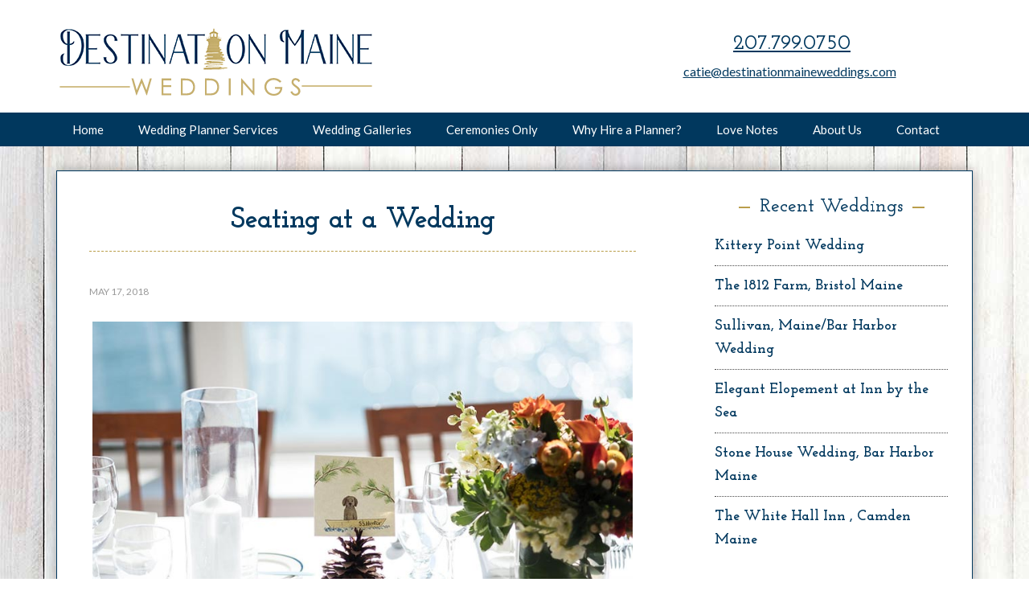

--- FILE ---
content_type: text/html; charset=UTF-8
request_url: https://destinationmaineweddings.com/seating-at-a-wedding/
body_size: 13035
content:
<!DOCTYPE html>
<html lang="en">
<head >
<meta charset="UTF-8" />
<meta name="viewport" content="width=device-width, initial-scale=1" />
<meta name='robots' content='index, follow, max-image-preview:large, max-snippet:-1, max-video-preview:-1' />

	<!-- This site is optimized with the Yoast SEO plugin v26.7 - https://yoast.com/wordpress/plugins/seo/ -->
	<title>Seating at a Wedding - Destination Maine Wedding Planner: Enjoy a Memorable Maine Wedding</title>
	<link rel="canonical" href="https://destinationmaineweddings.com/seating-at-a-wedding/" />
	<meta property="og:locale" content="en_US" />
	<meta property="og:type" content="article" />
	<meta property="og:title" content="Seating at a Wedding - Destination Maine Wedding Planner: Enjoy a Memorable Maine Wedding" />
	<meta property="og:description" content="Seating at a wedding can be such a complicated endeavor. No matter the size of your wedding, you can’t help but think about how seating (or separating) certain people may turn out. After all, this is YOUR big day…and this should be the least of your concerns! Yet, it is still one of the biggest [&hellip;]" />
	<meta property="og:url" content="https://destinationmaineweddings.com/seating-at-a-wedding/" />
	<meta property="og:site_name" content="Destination Maine Wedding Planner: Enjoy a Memorable Maine Wedding" />
	<meta property="article:published_time" content="2018-05-17T20:20:17+00:00" />
	<meta property="og:image" content="https://destinationmaineweddings.com/wp-content/gallery/ls2018/ls10.jpg" />
	<meta name="author" content="Catherine Fairbanks-Cliffe" />
	<meta name="twitter:card" content="summary_large_image" />
	<meta name="twitter:label1" content="Written by" />
	<meta name="twitter:data1" content="Catherine Fairbanks-Cliffe" />
	<meta name="twitter:label2" content="Est. reading time" />
	<meta name="twitter:data2" content="2 minutes" />
	<script type="application/ld+json" class="yoast-schema-graph">{"@context":"https://schema.org","@graph":[{"@type":"Article","@id":"https://destinationmaineweddings.com/seating-at-a-wedding/#article","isPartOf":{"@id":"https://destinationmaineweddings.com/seating-at-a-wedding/"},"author":{"name":"Catherine Fairbanks-Cliffe","@id":"https://destinationmaineweddings.com/#/schema/person/442b2262a32766cae7a69f541ac5fbc2"},"headline":"Seating at a Wedding","datePublished":"2018-05-17T20:20:17+00:00","mainEntityOfPage":{"@id":"https://destinationmaineweddings.com/seating-at-a-wedding/"},"wordCount":502,"commentCount":0,"image":{"@id":"https://destinationmaineweddings.com/seating-at-a-wedding/#primaryimage"},"thumbnailUrl":"https://destinationmaineweddings.com/wp-content/gallery/ls2018/ls10.jpg","articleSection":["Wedding Tips","Weddings"],"inLanguage":"en","potentialAction":[{"@type":"CommentAction","name":"Comment","target":["https://destinationmaineweddings.com/seating-at-a-wedding/#respond"]}]},{"@type":"WebPage","@id":"https://destinationmaineweddings.com/seating-at-a-wedding/","url":"https://destinationmaineweddings.com/seating-at-a-wedding/","name":"Seating at a Wedding - Destination Maine Wedding Planner: Enjoy a Memorable Maine Wedding","isPartOf":{"@id":"https://destinationmaineweddings.com/#website"},"primaryImageOfPage":{"@id":"https://destinationmaineweddings.com/seating-at-a-wedding/#primaryimage"},"image":{"@id":"https://destinationmaineweddings.com/seating-at-a-wedding/#primaryimage"},"thumbnailUrl":"https://destinationmaineweddings.com/wp-content/gallery/ls2018/ls10.jpg","datePublished":"2018-05-17T20:20:17+00:00","author":{"@id":"https://destinationmaineweddings.com/#/schema/person/442b2262a32766cae7a69f541ac5fbc2"},"breadcrumb":{"@id":"https://destinationmaineweddings.com/seating-at-a-wedding/#breadcrumb"},"inLanguage":"en","potentialAction":[{"@type":"ReadAction","target":["https://destinationmaineweddings.com/seating-at-a-wedding/"]}]},{"@type":"ImageObject","inLanguage":"en","@id":"https://destinationmaineweddings.com/seating-at-a-wedding/#primaryimage","url":"https://destinationmaineweddings.com/wp-content/gallery/ls2018/ls10.jpg","contentUrl":"https://destinationmaineweddings.com/wp-content/gallery/ls2018/ls10.jpg"},{"@type":"BreadcrumbList","@id":"https://destinationmaineweddings.com/seating-at-a-wedding/#breadcrumb","itemListElement":[{"@type":"ListItem","position":1,"name":"Home","item":"https://destinationmaineweddings.com/"},{"@type":"ListItem","position":2,"name":"Seating at a Wedding"}]},{"@type":"WebSite","@id":"https://destinationmaineweddings.com/#website","url":"https://destinationmaineweddings.com/","name":"Destination Maine Wedding Planner: Enjoy a Memorable Maine Wedding","description":"","potentialAction":[{"@type":"SearchAction","target":{"@type":"EntryPoint","urlTemplate":"https://destinationmaineweddings.com/?s={search_term_string}"},"query-input":{"@type":"PropertyValueSpecification","valueRequired":true,"valueName":"search_term_string"}}],"inLanguage":"en"},{"@type":"Person","@id":"https://destinationmaineweddings.com/#/schema/person/442b2262a32766cae7a69f541ac5fbc2","name":"Catherine Fairbanks-Cliffe","image":{"@type":"ImageObject","inLanguage":"en","@id":"https://destinationmaineweddings.com/#/schema/person/image/","url":"https://secure.gravatar.com/avatar/01ec05786218feecc89631fa0049efabb4843329b8881ceaa9bcd3c67e68216f?s=96&d=mm&r=g","contentUrl":"https://secure.gravatar.com/avatar/01ec05786218feecc89631fa0049efabb4843329b8881ceaa9bcd3c67e68216f?s=96&d=mm&r=g","caption":"Catherine Fairbanks-Cliffe"},"url":"https://destinationmaineweddings.com/author/weddingcfc/"}]}</script>
	<!-- / Yoast SEO plugin. -->


<link rel='dns-prefetch' href='//www.googletagmanager.com' />
<link rel='dns-prefetch' href='//fonts.googleapis.com' />
<link rel="alternate" type="application/rss+xml" title="Destination Maine Wedding Planner: Enjoy a Memorable Maine Wedding &raquo; Feed" href="https://destinationmaineweddings.com/feed/" />
<link rel="alternate" type="application/rss+xml" title="Destination Maine Wedding Planner: Enjoy a Memorable Maine Wedding &raquo; Comments Feed" href="https://destinationmaineweddings.com/comments/feed/" />
<link rel="alternate" type="application/rss+xml" title="Destination Maine Wedding Planner: Enjoy a Memorable Maine Wedding &raquo; Seating at a Wedding Comments Feed" href="https://destinationmaineweddings.com/seating-at-a-wedding/feed/" />
<link rel="alternate" title="oEmbed (JSON)" type="application/json+oembed" href="https://destinationmaineweddings.com/wp-json/oembed/1.0/embed?url=https%3A%2F%2Fdestinationmaineweddings.com%2Fseating-at-a-wedding%2F" />
<link rel="alternate" title="oEmbed (XML)" type="text/xml+oembed" href="https://destinationmaineweddings.com/wp-json/oembed/1.0/embed?url=https%3A%2F%2Fdestinationmaineweddings.com%2Fseating-at-a-wedding%2F&#038;format=xml" />
<style id='wp-img-auto-sizes-contain-inline-css' type='text/css'>
img:is([sizes=auto i],[sizes^="auto," i]){contain-intrinsic-size:3000px 1500px}
/*# sourceURL=wp-img-auto-sizes-contain-inline-css */
</style>
<link rel='stylesheet' id='formidable-css' href='https://destinationmaineweddings.com/wp-content/plugins/formidable/css/formidableforms.css?ver=116550' type='text/css' media='all' />
<link rel='stylesheet' id='outreach-pro-theme-css' href='https://destinationmaineweddings.com/wp-content/themes/destination-maine/style.css?ver=3.0.0' type='text/css' media='all' />
<style id='wp-emoji-styles-inline-css' type='text/css'>

	img.wp-smiley, img.emoji {
		display: inline !important;
		border: none !important;
		box-shadow: none !important;
		height: 1em !important;
		width: 1em !important;
		margin: 0 0.07em !important;
		vertical-align: -0.1em !important;
		background: none !important;
		padding: 0 !important;
	}
/*# sourceURL=wp-emoji-styles-inline-css */
</style>
<link rel='stylesheet' id='wp-block-library-css' href='https://destinationmaineweddings.com/wp-includes/css/dist/block-library/style.min.css?ver=ead50c94afd705e4ab9aa4938399732d' type='text/css' media='all' />
<style id='global-styles-inline-css' type='text/css'>
:root{--wp--preset--aspect-ratio--square: 1;--wp--preset--aspect-ratio--4-3: 4/3;--wp--preset--aspect-ratio--3-4: 3/4;--wp--preset--aspect-ratio--3-2: 3/2;--wp--preset--aspect-ratio--2-3: 2/3;--wp--preset--aspect-ratio--16-9: 16/9;--wp--preset--aspect-ratio--9-16: 9/16;--wp--preset--color--black: #000000;--wp--preset--color--cyan-bluish-gray: #abb8c3;--wp--preset--color--white: #ffffff;--wp--preset--color--pale-pink: #f78da7;--wp--preset--color--vivid-red: #cf2e2e;--wp--preset--color--luminous-vivid-orange: #ff6900;--wp--preset--color--luminous-vivid-amber: #fcb900;--wp--preset--color--light-green-cyan: #7bdcb5;--wp--preset--color--vivid-green-cyan: #00d084;--wp--preset--color--pale-cyan-blue: #8ed1fc;--wp--preset--color--vivid-cyan-blue: #0693e3;--wp--preset--color--vivid-purple: #9b51e0;--wp--preset--gradient--vivid-cyan-blue-to-vivid-purple: linear-gradient(135deg,rgb(6,147,227) 0%,rgb(155,81,224) 100%);--wp--preset--gradient--light-green-cyan-to-vivid-green-cyan: linear-gradient(135deg,rgb(122,220,180) 0%,rgb(0,208,130) 100%);--wp--preset--gradient--luminous-vivid-amber-to-luminous-vivid-orange: linear-gradient(135deg,rgb(252,185,0) 0%,rgb(255,105,0) 100%);--wp--preset--gradient--luminous-vivid-orange-to-vivid-red: linear-gradient(135deg,rgb(255,105,0) 0%,rgb(207,46,46) 100%);--wp--preset--gradient--very-light-gray-to-cyan-bluish-gray: linear-gradient(135deg,rgb(238,238,238) 0%,rgb(169,184,195) 100%);--wp--preset--gradient--cool-to-warm-spectrum: linear-gradient(135deg,rgb(74,234,220) 0%,rgb(151,120,209) 20%,rgb(207,42,186) 40%,rgb(238,44,130) 60%,rgb(251,105,98) 80%,rgb(254,248,76) 100%);--wp--preset--gradient--blush-light-purple: linear-gradient(135deg,rgb(255,206,236) 0%,rgb(152,150,240) 100%);--wp--preset--gradient--blush-bordeaux: linear-gradient(135deg,rgb(254,205,165) 0%,rgb(254,45,45) 50%,rgb(107,0,62) 100%);--wp--preset--gradient--luminous-dusk: linear-gradient(135deg,rgb(255,203,112) 0%,rgb(199,81,192) 50%,rgb(65,88,208) 100%);--wp--preset--gradient--pale-ocean: linear-gradient(135deg,rgb(255,245,203) 0%,rgb(182,227,212) 50%,rgb(51,167,181) 100%);--wp--preset--gradient--electric-grass: linear-gradient(135deg,rgb(202,248,128) 0%,rgb(113,206,126) 100%);--wp--preset--gradient--midnight: linear-gradient(135deg,rgb(2,3,129) 0%,rgb(40,116,252) 100%);--wp--preset--font-size--small: 13px;--wp--preset--font-size--medium: 20px;--wp--preset--font-size--large: 36px;--wp--preset--font-size--x-large: 42px;--wp--preset--spacing--20: 0.44rem;--wp--preset--spacing--30: 0.67rem;--wp--preset--spacing--40: 1rem;--wp--preset--spacing--50: 1.5rem;--wp--preset--spacing--60: 2.25rem;--wp--preset--spacing--70: 3.38rem;--wp--preset--spacing--80: 5.06rem;--wp--preset--shadow--natural: 6px 6px 9px rgba(0, 0, 0, 0.2);--wp--preset--shadow--deep: 12px 12px 50px rgba(0, 0, 0, 0.4);--wp--preset--shadow--sharp: 6px 6px 0px rgba(0, 0, 0, 0.2);--wp--preset--shadow--outlined: 6px 6px 0px -3px rgb(255, 255, 255), 6px 6px rgb(0, 0, 0);--wp--preset--shadow--crisp: 6px 6px 0px rgb(0, 0, 0);}:where(.is-layout-flex){gap: 0.5em;}:where(.is-layout-grid){gap: 0.5em;}body .is-layout-flex{display: flex;}.is-layout-flex{flex-wrap: wrap;align-items: center;}.is-layout-flex > :is(*, div){margin: 0;}body .is-layout-grid{display: grid;}.is-layout-grid > :is(*, div){margin: 0;}:where(.wp-block-columns.is-layout-flex){gap: 2em;}:where(.wp-block-columns.is-layout-grid){gap: 2em;}:where(.wp-block-post-template.is-layout-flex){gap: 1.25em;}:where(.wp-block-post-template.is-layout-grid){gap: 1.25em;}.has-black-color{color: var(--wp--preset--color--black) !important;}.has-cyan-bluish-gray-color{color: var(--wp--preset--color--cyan-bluish-gray) !important;}.has-white-color{color: var(--wp--preset--color--white) !important;}.has-pale-pink-color{color: var(--wp--preset--color--pale-pink) !important;}.has-vivid-red-color{color: var(--wp--preset--color--vivid-red) !important;}.has-luminous-vivid-orange-color{color: var(--wp--preset--color--luminous-vivid-orange) !important;}.has-luminous-vivid-amber-color{color: var(--wp--preset--color--luminous-vivid-amber) !important;}.has-light-green-cyan-color{color: var(--wp--preset--color--light-green-cyan) !important;}.has-vivid-green-cyan-color{color: var(--wp--preset--color--vivid-green-cyan) !important;}.has-pale-cyan-blue-color{color: var(--wp--preset--color--pale-cyan-blue) !important;}.has-vivid-cyan-blue-color{color: var(--wp--preset--color--vivid-cyan-blue) !important;}.has-vivid-purple-color{color: var(--wp--preset--color--vivid-purple) !important;}.has-black-background-color{background-color: var(--wp--preset--color--black) !important;}.has-cyan-bluish-gray-background-color{background-color: var(--wp--preset--color--cyan-bluish-gray) !important;}.has-white-background-color{background-color: var(--wp--preset--color--white) !important;}.has-pale-pink-background-color{background-color: var(--wp--preset--color--pale-pink) !important;}.has-vivid-red-background-color{background-color: var(--wp--preset--color--vivid-red) !important;}.has-luminous-vivid-orange-background-color{background-color: var(--wp--preset--color--luminous-vivid-orange) !important;}.has-luminous-vivid-amber-background-color{background-color: var(--wp--preset--color--luminous-vivid-amber) !important;}.has-light-green-cyan-background-color{background-color: var(--wp--preset--color--light-green-cyan) !important;}.has-vivid-green-cyan-background-color{background-color: var(--wp--preset--color--vivid-green-cyan) !important;}.has-pale-cyan-blue-background-color{background-color: var(--wp--preset--color--pale-cyan-blue) !important;}.has-vivid-cyan-blue-background-color{background-color: var(--wp--preset--color--vivid-cyan-blue) !important;}.has-vivid-purple-background-color{background-color: var(--wp--preset--color--vivid-purple) !important;}.has-black-border-color{border-color: var(--wp--preset--color--black) !important;}.has-cyan-bluish-gray-border-color{border-color: var(--wp--preset--color--cyan-bluish-gray) !important;}.has-white-border-color{border-color: var(--wp--preset--color--white) !important;}.has-pale-pink-border-color{border-color: var(--wp--preset--color--pale-pink) !important;}.has-vivid-red-border-color{border-color: var(--wp--preset--color--vivid-red) !important;}.has-luminous-vivid-orange-border-color{border-color: var(--wp--preset--color--luminous-vivid-orange) !important;}.has-luminous-vivid-amber-border-color{border-color: var(--wp--preset--color--luminous-vivid-amber) !important;}.has-light-green-cyan-border-color{border-color: var(--wp--preset--color--light-green-cyan) !important;}.has-vivid-green-cyan-border-color{border-color: var(--wp--preset--color--vivid-green-cyan) !important;}.has-pale-cyan-blue-border-color{border-color: var(--wp--preset--color--pale-cyan-blue) !important;}.has-vivid-cyan-blue-border-color{border-color: var(--wp--preset--color--vivid-cyan-blue) !important;}.has-vivid-purple-border-color{border-color: var(--wp--preset--color--vivid-purple) !important;}.has-vivid-cyan-blue-to-vivid-purple-gradient-background{background: var(--wp--preset--gradient--vivid-cyan-blue-to-vivid-purple) !important;}.has-light-green-cyan-to-vivid-green-cyan-gradient-background{background: var(--wp--preset--gradient--light-green-cyan-to-vivid-green-cyan) !important;}.has-luminous-vivid-amber-to-luminous-vivid-orange-gradient-background{background: var(--wp--preset--gradient--luminous-vivid-amber-to-luminous-vivid-orange) !important;}.has-luminous-vivid-orange-to-vivid-red-gradient-background{background: var(--wp--preset--gradient--luminous-vivid-orange-to-vivid-red) !important;}.has-very-light-gray-to-cyan-bluish-gray-gradient-background{background: var(--wp--preset--gradient--very-light-gray-to-cyan-bluish-gray) !important;}.has-cool-to-warm-spectrum-gradient-background{background: var(--wp--preset--gradient--cool-to-warm-spectrum) !important;}.has-blush-light-purple-gradient-background{background: var(--wp--preset--gradient--blush-light-purple) !important;}.has-blush-bordeaux-gradient-background{background: var(--wp--preset--gradient--blush-bordeaux) !important;}.has-luminous-dusk-gradient-background{background: var(--wp--preset--gradient--luminous-dusk) !important;}.has-pale-ocean-gradient-background{background: var(--wp--preset--gradient--pale-ocean) !important;}.has-electric-grass-gradient-background{background: var(--wp--preset--gradient--electric-grass) !important;}.has-midnight-gradient-background{background: var(--wp--preset--gradient--midnight) !important;}.has-small-font-size{font-size: var(--wp--preset--font-size--small) !important;}.has-medium-font-size{font-size: var(--wp--preset--font-size--medium) !important;}.has-large-font-size{font-size: var(--wp--preset--font-size--large) !important;}.has-x-large-font-size{font-size: var(--wp--preset--font-size--x-large) !important;}
/*# sourceURL=global-styles-inline-css */
</style>

<style id='classic-theme-styles-inline-css' type='text/css'>
/*! This file is auto-generated */
.wp-block-button__link{color:#fff;background-color:#32373c;border-radius:9999px;box-shadow:none;text-decoration:none;padding:calc(.667em + 2px) calc(1.333em + 2px);font-size:1.125em}.wp-block-file__button{background:#32373c;color:#fff;text-decoration:none}
/*# sourceURL=/wp-includes/css/classic-themes.min.css */
</style>
<link rel='stylesheet' id='contact-form-7-css' href='https://destinationmaineweddings.com/wp-content/plugins/contact-form-7/includes/css/styles.css?ver=6.1.4' type='text/css' media='all' />
<link rel='stylesheet' id='wpos-font-awesome-css' href='https://destinationmaineweddings.com/wp-content/plugins/wp-testimonial-with-widget/assets/css/font-awesome.min.css?ver=3.5.6' type='text/css' media='all' />
<link rel='stylesheet' id='wpos-slick-style-css' href='https://destinationmaineweddings.com/wp-content/plugins/wp-testimonial-with-widget/assets/css/slick.css?ver=3.5.6' type='text/css' media='all' />
<link rel='stylesheet' id='wtwp-public-css-css' href='https://destinationmaineweddings.com/wp-content/plugins/wp-testimonial-with-widget/assets/css/wtwp-public.css?ver=3.5.6' type='text/css' media='all' />
<link rel='stylesheet' id='google-fonts-css' href='//fonts.googleapis.com/css?family=Lato%3A400%2C700%7CJosefin+Slab%3A600%2C600i%2C700%2C700i%7CNiconne&#038;ver=3.0.0' type='text/css' media='all' />
<link rel='stylesheet' id='ngg_trigger_buttons-css' href='https://destinationmaineweddings.com/wp-content/plugins/nextgen-gallery/static/GalleryDisplay/trigger_buttons.css?ver=4.0.3' type='text/css' media='all' />
<link rel='stylesheet' id='fancybox-0-css' href='https://destinationmaineweddings.com/wp-content/plugins/nextgen-gallery/static/Lightbox/fancybox/jquery.fancybox-1.3.4.css?ver=4.0.3' type='text/css' media='all' />
<link rel='stylesheet' id='fontawesome_v4_shim_style-css' href='https://destinationmaineweddings.com/wp-content/plugins/nextgen-gallery/static/FontAwesome/css/v4-shims.min.css?ver=ead50c94afd705e4ab9aa4938399732d' type='text/css' media='all' />
<link rel='stylesheet' id='fontawesome-css' href='https://destinationmaineweddings.com/wp-content/plugins/nextgen-gallery/static/FontAwesome/css/all.min.css?ver=ead50c94afd705e4ab9aa4938399732d' type='text/css' media='all' />
<link rel='stylesheet' id='animations.css-css' href='https://destinationmaineweddings.com/wp-content/plugins/nextgen-gallery-pro/static/Display/Animations/animate.min.css?ver=4.1.1' type='text/css' media='all' />
<link rel='stylesheet' id='nextgen_pagination_style-css' href='https://destinationmaineweddings.com/wp-content/plugins/nextgen-gallery/static/GalleryDisplay/pagination_style.css?ver=4.0.3' type='text/css' media='all' />
<link rel='stylesheet' id='nextgen_basic_thumbnails_style-css' href='https://destinationmaineweddings.com/wp-content/plugins/nextgen-gallery/static/Thumbnails/nextgen_basic_thumbnails.css?ver=4.0.3' type='text/css' media='all' />
<link rel='stylesheet' id='nextgen_widgets_style-css' href='https://destinationmaineweddings.com/wp-content/plugins/nextgen-gallery/static/Widget/display.css?ver=4.0.3' type='text/css' media='all' />
<script type="text/javascript" src="https://destinationmaineweddings.com/wp-includes/js/jquery/jquery.min.js?ver=3.7.1" id="jquery-core-js"></script>
<script type="text/javascript" src="https://destinationmaineweddings.com/wp-includes/js/jquery/jquery-migrate.min.js?ver=3.4.1" id="jquery-migrate-js"></script>
<script type="text/javascript" src="https://destinationmaineweddings.com/wp-content/themes/destination-maine/js/responsive-menu.js?ver=1.0.0" id="outreach-responsive-menu-js"></script>
<script type="text/javascript" id="photocrati_ajax-js-extra">
/* <![CDATA[ */
var photocrati_ajax = {"url":"https://destinationmaineweddings.com/index.php?photocrati_ajax=1","rest_url":"https://destinationmaineweddings.com/wp-json/","wp_home_url":"https://destinationmaineweddings.com","wp_site_url":"https://destinationmaineweddings.com","wp_root_url":"https://destinationmaineweddings.com","wp_plugins_url":"https://destinationmaineweddings.com/wp-content/plugins","wp_content_url":"https://destinationmaineweddings.com/wp-content","wp_includes_url":"https://destinationmaineweddings.com/wp-includes/","ngg_param_slug":"nggallery","rest_nonce":"a8afb208a1"};
//# sourceURL=photocrati_ajax-js-extra
/* ]]> */
</script>
<script type="text/javascript" src="https://destinationmaineweddings.com/wp-content/plugins/nextgen-gallery/static/Legacy/ajax.min.js?ver=4.0.3" id="photocrati_ajax-js"></script>
<script type="text/javascript" src="https://destinationmaineweddings.com/wp-content/plugins/nextgen-gallery/static/FontAwesome/js/v4-shims.min.js?ver=5.3.1" id="fontawesome_v4_shim-js"></script>
<script type="text/javascript" defer crossorigin="anonymous" data-auto-replace-svg="false" data-keep-original-source="false" data-search-pseudo-elements src="https://destinationmaineweddings.com/wp-content/plugins/nextgen-gallery/static/FontAwesome/js/all.min.js?ver=5.3.1" id="fontawesome-js"></script>
<script type="text/javascript" src="https://destinationmaineweddings.com/wp-content/plugins/nextgen-gallery/static/Thumbnails/nextgen_basic_thumbnails.js?ver=4.0.3" id="nextgen_basic_thumbnails_script-js"></script>

<!-- Google tag (gtag.js) snippet added by Site Kit -->
<!-- Google Analytics snippet added by Site Kit -->
<script type="text/javascript" src="https://www.googletagmanager.com/gtag/js?id=GT-KVN33QF" id="google_gtagjs-js" async></script>
<script type="text/javascript" id="google_gtagjs-js-after">
/* <![CDATA[ */
window.dataLayer = window.dataLayer || [];function gtag(){dataLayer.push(arguments);}
gtag("set","linker",{"domains":["destinationmaineweddings.com"]});
gtag("js", new Date());
gtag("set", "developer_id.dZTNiMT", true);
gtag("config", "GT-KVN33QF");
//# sourceURL=google_gtagjs-js-after
/* ]]> */
</script>
<link rel="https://api.w.org/" href="https://destinationmaineweddings.com/wp-json/" /><link rel="alternate" title="JSON" type="application/json" href="https://destinationmaineweddings.com/wp-json/wp/v2/posts/2192" /><link rel="EditURI" type="application/rsd+xml" title="RSD" href="https://destinationmaineweddings.com/xmlrpc.php?rsd" />

<link rel='shortlink' href='https://destinationmaineweddings.com/?p=2192' />
<meta name="generator" content="Site Kit by Google 1.170.0" />		<script type="text/javascript" async defer data-pin-color=""  data-pin-height="28"  data-pin-hover="true"
			src="https://destinationmaineweddings.com/wp-content/plugins/pinterest-pin-it-button-on-image-hover-and-post/js/pinit.js"></script>
		<link rel="pingback" href="https://destinationmaineweddings.com/xmlrpc.php" />
<meta name="p:domain_verify" content="b80b692b240743e384cb26cb119d0c6f"/>

<script>
  (function(i,s,o,g,r,a,m){i['GoogleAnalyticsObject']=r;i[r]=i[r]||function(){
  (i[r].q=i[r].q||[]).push(arguments)},i[r].l=1*new Date();a=s.createElement(o),
  m=s.getElementsByTagName(o)[0];a.async=1;a.src=g;m.parentNode.insertBefore(a,m)
  })(window,document,'script','//www.google-analytics.com/analytics.js','ga');

  ga('create', 'UA-372597-5', 'auto');
  ga('send', 'pageview');

</script><style type="text/css">.site-title a { background: url(https://destinationmaineweddings.com/wp-content/uploads/2017/02/web-logo.png) no-repeat !important; }</style>
<!-- Global site tag (gtag.js) - Google Analytics -->
<script async src="https://www.googletagmanager.com/gtag/js?id=G-7R64TWG7FW"></script>
<script>
  window.dataLayer = window.dataLayer || [];
  function gtag(){dataLayer.push(arguments);}
  gtag('js', new Date());

  gtag('config', 'G-7R64TWG7FW');
</script><style type="text/css" id="custom-background-css">
body.custom-background { background-image: url("https://destinationmaineweddings.com/wp-content/uploads/2017/02/whitewashed-wood.jpg"); background-position: left top; background-size: auto; background-repeat: repeat; background-attachment: scroll; }
</style>
	<link rel="icon" href="https://destinationmaineweddings.com/wp-content/uploads/2017/02/cropped-icon-32x32.png" sizes="32x32" />
<link rel="icon" href="https://destinationmaineweddings.com/wp-content/uploads/2017/02/cropped-icon-192x192.png" sizes="192x192" />
<link rel="apple-touch-icon" href="https://destinationmaineweddings.com/wp-content/uploads/2017/02/cropped-icon-180x180.png" />
<meta name="msapplication-TileImage" content="https://destinationmaineweddings.com/wp-content/uploads/2017/02/cropped-icon-270x270.png" />
		<style type="text/css" id="wp-custom-css">
			hr.wp-block-separator {
    border: 0;
    height: 1px;
    background-image: linear-gradient(to right, rgba(0, 0, 0, 0), rgba(0, 0, 0, 0.75), rgba(0, 0, 0, 0));
	margin:20px 0;
}
.wp-block-image figcaption {
    font-style:italic;
    font-size:1.4rem;
}
.strong-view.default .testimonial-heading {
   background: url("https://destinationmaineweddings.com/wp-content/uploads/2020/02/anchor-small.png") no-repeat scroll left center transparent!important;
    margin-top: 0;
    padding-left: 40px;
    text-align: left;
}
section#text-29, section#text-30 {
    width: 100%;
	 margin-left: 0;
}
section#featured-page-2 {
    margin-left: 0;
}
section#featured-page-5 {
    clear: none;
	margin-left: 2.564102564102564%
}
.services-section h2 {
    text-align: center;
}
.service-block {
    float: left;
    width: 33.3%;
    padding: 20px;
}
section#sp_testimonials-2,div#wptww-testimonial-1, section#custom_html-6, section#text-31{
    width: 100%;
	  margin-left: 0;
}
section#custom_html-6{
	text-align: center;
	margin-bottom: 60px;
}
section#sp_testimonials-2 {
   margin-bottom: -70px;
    padding: 0 30px 60px;
    background: #01385e;
    color: #fff;
}
section#custom_html-6 a {
    background: #fff;
    color: #01385e;
}
.wptww-testimonials-slide-widget .slick-dots li button{
	border: none !important
}
.wptww-testimonials-slide-widget .slick-dots li.slick-active button {
    background: #BA9E4A!important;
}
section#custom_html-3,section#custom_html-5,section#custom_html-4{
    width: 33.3%;
    margin-left: 0;
	padding-right: 20px
}
section#custom_html-4{
	padding-right: 0
}
.wptww-testimonials-slidelist.design-1 .fa-quote-left, .wptww-testimonials-list.design-1 .fa-quote-left, .wptww-testimonials-slide-widget.design-1 .fa-quote-left{
	color: #BA9E4A;
}
@media screen and (max-width: 900px){
	.service-block, section#custom_html-3,section#custom_html-5,section#custom_html-4, section#custom_html-3, section#custom_html-5, section#custom_html-4{
		width: 100%;
	}
	section#sp_testimonials-2 {
    margin-bottom: -60px;
    padding: 0 30px 80px;
}
	.service-block {
    text-align: center;
}
}		</style>
		<link rel='stylesheet' id='nextgen_basic_singlepic_style-css' href='https://destinationmaineweddings.com/wp-content/plugins/nextgen-gallery/static/SinglePicture/nextgen_basic_singlepic.css?ver=4.0.3' type='text/css' media='all' />
<link rel='stylesheet' id='nextgen_pro_masonry_style-css' href='https://destinationmaineweddings.com/wp-content/plugins/nextgen-gallery-pro/static/DisplayTypes/Masonry/style.css?ver=3.31.4' type='text/css' media='all' />
</head>
<body class="wp-singular post-template-default single single-post postid-2192 single-format-standard custom-background wp-theme-genesis wp-child-theme-destination-maine custom-header header-image content-sidebar genesis-breadcrumbs-hidden genesis-footer-widgets-hidden"><div class="site-container"><header class="site-header"><div class="wrap"><div class="title-area"><p class="site-title"><a href="https://destinationmaineweddings.com/">Destination Maine Wedding Planner: Enjoy a Memorable Maine Wedding</a></p></div><div class="widget-area header-widget-area"><section id="text-2" class="widget widget_text"><div class="widget-wrap">			<div class="textwidget"><div class="header-phone"><a href="tel:207.799.0750">207.799.0750</a></div>
<p><a href="mailto:catie@destinationmaineweddings.com">catie@destinationmaineweddings.com</a>  &nbsp; </p>
</div>
		</div></section>
</div></div></header><nav class="nav-primary" aria-label="Main"><div class="wrap"><ul id="menu-main-menu" class="menu genesis-nav-menu menu-primary"><li id="menu-item-639" class="menu-item menu-item-type-custom menu-item-object-custom menu-item-home menu-item-639"><a href="https://destinationmaineweddings.com/"><span >Home</span></a></li>
<li id="menu-item-1812" class="menu-item menu-item-type-custom menu-item-object-custom menu-item-has-children menu-item-1812"><a href="#"><span >Wedding Planner Services</span></a>
<ul class="sub-menu">
	<li id="menu-item-649" class="menu-item menu-item-type-post_type menu-item-object-page menu-item-649"><a href="https://destinationmaineweddings.com/wedding-packages-and-services/"><span >Wedding Packages &#038; Services</span></a></li>
	<li id="menu-item-1646" class="menu-item menu-item-type-post_type menu-item-object-page menu-item-1646"><a href="https://destinationmaineweddings.com/how-to-elope/"><span >Eloping in Maine</span></a></li>
</ul>
</li>
<li id="menu-item-1047" class="menu-item menu-item-type-custom menu-item-object-custom menu-item-has-children menu-item-1047"><a href="#"><span >Wedding Galleries</span></a>
<ul class="sub-menu">
	<li id="menu-item-2324" class="menu-item menu-item-type-post_type menu-item-object-page menu-item-2324"><a href="https://destinationmaineweddings.com/kittery-point-wedding/"><span >Kittery Point Wedding</span></a></li>
	<li id="menu-item-2422" class="menu-item menu-item-type-post_type menu-item-object-page menu-item-2422"><a href="https://destinationmaineweddings.com/the-1812-farm-bristol-maine/"><span >The 1812 Farm, Bristol Maine</span></a></li>
	<li id="menu-item-2423" class="menu-item menu-item-type-post_type menu-item-object-page menu-item-2423"><a href="https://destinationmaineweddings.com/sullivan-maine-bar-harbor-wedding/"><span >Sullivan, Maine/Bar Harbor Wedding</span></a></li>
	<li id="menu-item-2488" class="menu-item menu-item-type-post_type menu-item-object-page menu-item-2488"><a href="https://destinationmaineweddings.com/elegant-elopement-at-inn-by-the-sea/"><span >Elegant Elopement at Inn by the Sea</span></a></li>
	<li id="menu-item-2489" class="menu-item menu-item-type-post_type menu-item-object-page menu-item-2489"><a href="https://destinationmaineweddings.com/stone-house-wedding-bar-harbor-maine/"><span >Stone House Wedding, Bar Harbor  Maine</span></a></li>
	<li id="menu-item-2490" class="menu-item menu-item-type-post_type menu-item-object-page menu-item-2490"><a href="https://destinationmaineweddings.com/the-white-hall-inn-camden-maine/"><span >The White Hall Inn , Camden Maine</span></a></li>
</ul>
</li>
<li id="menu-item-643" class="menu-item menu-item-type-post_type menu-item-object-page menu-item-643"><a href="https://destinationmaineweddings.com/ceremonies-only/"><span >Ceremonies Only</span></a></li>
<li id="menu-item-642" class="menu-item menu-item-type-post_type menu-item-object-page menu-item-642"><a href="https://destinationmaineweddings.com/why-hire-a-wedding-planner/"><span >Why Hire a Planner?</span></a></li>
<li id="menu-item-2530" class="menu-item menu-item-type-post_type menu-item-object-page menu-item-2530"><a href="https://destinationmaineweddings.com/love-notes/"><span >Love Notes</span></a></li>
<li id="menu-item-1886" class="menu-item menu-item-type-custom menu-item-object-custom menu-item-has-children menu-item-1886"><a href="#"><span >About Us</span></a>
<ul class="sub-menu">
	<li id="menu-item-1377" class="menu-item menu-item-type-post_type menu-item-object-page menu-item-1377"><a href="https://destinationmaineweddings.com/about-catie-fairbanks-cliffe/"><span >About Catie Fairbanks-Cliffe</span></a></li>
	<li id="menu-item-2425" class="menu-item menu-item-type-post_type menu-item-object-page menu-item-2425"><a href="https://destinationmaineweddings.com/the-team/"><span >The Team</span></a></li>
	<li id="menu-item-1755" class="menu-item menu-item-type-post_type menu-item-object-page menu-item-1755"><a href="https://destinationmaineweddings.com/blog/"><span >Blog</span></a></li>
</ul>
</li>
<li id="menu-item-640" class="menu-item menu-item-type-post_type menu-item-object-page menu-item-640"><a href="https://destinationmaineweddings.com/contact/"><span >Contact</span></a></li>
</ul></div></nav><div class="site-inner"><div class="wrap"><div class="content-sidebar-wrap"><main class="content"><article class="post-2192 post type-post status-publish format-standard category-wedding-tips category-weddings entry" aria-label="Seating at a Wedding"><header class="entry-header"><h1 class="entry-title">Seating at a Wedding</h1>
<p class="entry-meta"><time class="entry-time">May 17, 2018</time></p></header><div class="entry-content"><div style="width: 810px" class="wp-caption alignnone"><img fetchpriority="high" decoding="async" class="ngg-singlepic ngg-none" src="https://destinationmaineweddings.com/wp-content/gallery/ls2018/ls10.jpg" alt="ls10" width="800" height="534"><p class="wp-caption-text">Mark McCall Photography</p></div>
<p>Seating at a wedding can be such a complicated endeavor. No matter the size of your wedding, you can’t help but think about how seating (or separating) certain people may turn out. After all, this is YOUR big day…and this should be the least of your concerns!</p>
<p>Yet, it is still one of the biggest concerns, and here at Destination Maine Weddings – I completely get it. Of course you want everyone else to be happy with their arrangements in your special day. Do you put your single friends at one table? Or will that single-them out? (Pun intended!) Do you mix and match friends that don’t know each other? What about that fued between Aunt Cindy and Cousin Beth?! I get it! While there is no one-size-fits-all approach, here are some things I’ve learned through the process to help relieve some of your stress, here are some of our top tips:</p>
<ol>
<li><strong>Think about your friends before their relationship status:</strong> This is a big one. Especially if you are including a plus one, putting all of your single friends at one table could be a little awkward, especially if they don’t know each other. Think about your friends and who they know. If some are single, so be it. Others in a committed relationship? Totally fine! They’ll be happy to sit with people they know and are comfortable with.</li>
<li><strong>Family drama:</strong> I wish I could just tell you that everyone will be mature and recognize it’s your day, but *sigh* that isn’t always the case. I treat this one like the previous one….think about them as individuals. If you think they should be separated, then separate them! Just make sure to also include other individuals, whether they be family or friends, that they are comfortable with.</li>
<li><strong>Use your parents:</strong> While this can be helpful with extended family, this is also especially helpful with family friends that are those of your parents. Your parents will know who they will be comfortable with, or if they’re people who can be thrown into a table with other people they haven’t met before and be total social butterflies!</li>
<li><strong>Consider a kids table:</strong> I think this one depends on the number of children attending your wedding, and their ages. If you are having children attend your wedding, it’s important to consider the number, and their relationship to each other. If it’s a ton of kids who have met before, especially if they’re related, then by all means – DO A KIDS TABLE! It will be more fun for them, and for the adults.</li>
</ol>
<p>These are just some tips to consider, but I am more than happy to help with each and every situation, because I understand each one is unique. Please contact Destination Maine Weddings, we want to let you be a guest at your wedding!</p>
<p>Cheers and love from ME,<br />
Catie</p>
<!--<rdf:RDF xmlns:rdf="http://www.w3.org/1999/02/22-rdf-syntax-ns#"
			xmlns:dc="http://purl.org/dc/elements/1.1/"
			xmlns:trackback="http://madskills.com/public/xml/rss/module/trackback/">
		<rdf:Description rdf:about="https://destinationmaineweddings.com/seating-at-a-wedding/"
    dc:identifier="https://destinationmaineweddings.com/seating-at-a-wedding/"
    dc:title="Seating at a Wedding"
    trackback:ping="https://destinationmaineweddings.com/seating-at-a-wedding/trackback/" />
</rdf:RDF>-->
</div><footer class="entry-footer"><p class="entry-meta"><span class="entry-categories">Filed Under: <a href="https://destinationmaineweddings.com/category/wedding-tips/" rel="category tag">Wedding Tips</a>, <a href="https://destinationmaineweddings.com/category/weddings/" rel="category tag">Weddings</a></span> </p></footer></article></main><aside class="sidebar sidebar-primary widget-area" role="complementary" aria-label="Primary Sidebar"><section id="nav_menu-2" class="widget widget_nav_menu"><div class="widget-wrap"><h4 class="widget-title widgettitle">Recent Weddings</h4>
<div class="menu-wedding-galleries-container"><ul id="menu-wedding-galleries" class="menu"><li id="menu-item-2320" class="menu-item menu-item-type-post_type menu-item-object-page menu-item-2320"><a href="https://destinationmaineweddings.com/kittery-point-wedding/">Kittery Point Wedding</a></li>
<li id="menu-item-2495" class="menu-item menu-item-type-post_type menu-item-object-page menu-item-2495"><a href="https://destinationmaineweddings.com/the-1812-farm-bristol-maine/">The 1812 Farm, Bristol Maine</a></li>
<li id="menu-item-2496" class="menu-item menu-item-type-post_type menu-item-object-page menu-item-2496"><a href="https://destinationmaineweddings.com/sullivan-maine-bar-harbor-wedding/">Sullivan, Maine/Bar Harbor Wedding</a></li>
<li id="menu-item-2492" class="menu-item menu-item-type-post_type menu-item-object-page menu-item-2492"><a href="https://destinationmaineweddings.com/elegant-elopement-at-inn-by-the-sea/">Elegant Elopement at Inn by the Sea</a></li>
<li id="menu-item-2493" class="menu-item menu-item-type-post_type menu-item-object-page menu-item-2493"><a href="https://destinationmaineweddings.com/stone-house-wedding-bar-harbor-maine/">Stone House Wedding, Bar Harbor  Maine</a></li>
<li id="menu-item-2494" class="menu-item menu-item-type-post_type menu-item-object-page menu-item-2494"><a href="https://destinationmaineweddings.com/the-white-hall-inn-camden-maine/">The White Hall Inn , Camden Maine</a></li>
</ul></div></div></section>
<section id="text-27" class="widget widget_text"><div class="widget-wrap">			<div class="textwidget"><style type='text/css'>
	#ngg-gallery-562fd1e61ebf071d24ba68829dc7005f .ngg-pro-masonry-item {
		margin-bottom: 10px;
	}
</style>
<div class="ngg-pro-masonry-wrapper">
	<div class="ngg-pro-masonry-spinner">
		<i class='fa fa-spin fa-spinner'></i>
	</div>
	<div class="ngg-pro-masonry" id="ngg-gallery-562fd1e61ebf071d24ba68829dc7005f">
		<div class='ngg-pro-masonry-gutter' style='width: 10px'></div>
		<div class='ngg-pro-masonry-sizer' style='width: 280px'></div>
					<div class='ngg-pro-masonry-item' style='height: 419px; max-width: 280px;'>
				<a href="https://destinationmaineweddings.com/wp-content/gallery/eillen-matt/091419-Eileen-Matt-wedding-4.jpg"
					title=""
					data-src="https://destinationmaineweddings.com/wp-content/gallery/eillen-matt/091419-Eileen-Matt-wedding-4.jpg"
					data-thumbnail="https://destinationmaineweddings.com/wp-content/gallery/eillen-matt/cache/091419-Eileen-Matt-wedding-4.jpg-nggid03354-ngg0dyn-280x0-00f0w010c010r110f110r010t010.jpg"
					data-image-id="354"
					data-title="091419-Eileen-Matt-wedding-4"
					data-description=""
					data-ngg-captions-nostylecopy="1"
					class="ngg-fancybox" rel="562fd1e61ebf071d24ba68829dc7005f">
					
	
<source>
<img loading="lazy" decoding="async" title="091419-Eileen-Matt-wedding-4" alt="091419-Eileen-Matt-wedding-4" width="280" height="419" style="max-width:280px;max-height:419px" src="https://destinationmaineweddings.com/wp-content/gallery/eillen-matt/cache/091419-Eileen-Matt-wedding-4.jpg-nggid03354-ngg0dyn-280x0-00f0w010c010r110f110r010t010.jpg" srcset="https://destinationmaineweddings.com/wp-content/gallery/eillen-matt/cache/091419-Eileen-Matt-wedding-4.jpg-nggid03354-ngg0dyn-280x0-00f0w010c010r110f110r010t010.jpg" />
				</a>
			</div>
											<div class='ngg-pro-masonry-item' style='height: 187px; max-width: 280px;'>
				<a href="https://destinationmaineweddings.com/wp-content/gallery/eillen-matt/091419-Eileen-Matt-wedding-11.jpg"
					title=""
					data-src="https://destinationmaineweddings.com/wp-content/gallery/eillen-matt/091419-Eileen-Matt-wedding-11.jpg"
					data-thumbnail="https://destinationmaineweddings.com/wp-content/gallery/eillen-matt/cache/091419-Eileen-Matt-wedding-11.jpg-nggid03355-ngg0dyn-280x0-00f0w010c010r110f110r010t010.jpg"
					data-image-id="355"
					data-title="091419-Eileen-Matt-wedding-11"
					data-description=""
					data-ngg-captions-nostylecopy="1"
					class="ngg-fancybox" rel="562fd1e61ebf071d24ba68829dc7005f">
					
	
<source>
<img loading="lazy" decoding="async" title="091419-Eileen-Matt-wedding-11" alt="091419-Eileen-Matt-wedding-11" width="280" height="187" style="max-width:280px;max-height:187px" src="https://destinationmaineweddings.com/wp-content/gallery/eillen-matt/cache/091419-Eileen-Matt-wedding-11.jpg-nggid03355-ngg0dyn-280x0-00f0w010c010r110f110r010t010.jpg" srcset="https://destinationmaineweddings.com/wp-content/gallery/eillen-matt/cache/091419-Eileen-Matt-wedding-11.jpg-nggid03355-ngg0dyn-280x0-00f0w010c010r110f110r010t010.jpg" />
				</a>
			</div>
											<div class='ngg-pro-masonry-item' style='height: 419px; max-width: 280px;'>
				<a href="https://destinationmaineweddings.com/wp-content/gallery/eillen-matt/091419-Eileen-Matt-wedding-151.jpg"
					title=""
					data-src="https://destinationmaineweddings.com/wp-content/gallery/eillen-matt/091419-Eileen-Matt-wedding-151.jpg"
					data-thumbnail="https://destinationmaineweddings.com/wp-content/gallery/eillen-matt/cache/091419-Eileen-Matt-wedding-151.jpg-nggid03356-ngg0dyn-280x0-00f0w010c010r110f110r010t010.jpg"
					data-image-id="356"
					data-title="091419-Eileen-Matt-wedding-151"
					data-description=""
					data-ngg-captions-nostylecopy="1"
					class="ngg-fancybox" rel="562fd1e61ebf071d24ba68829dc7005f">
					
	
<source>
<img loading="lazy" decoding="async" title="091419-Eileen-Matt-wedding-151" alt="091419-Eileen-Matt-wedding-151" width="280" height="419" style="max-width:280px;max-height:419px" src="https://destinationmaineweddings.com/wp-content/gallery/eillen-matt/cache/091419-Eileen-Matt-wedding-151.jpg-nggid03356-ngg0dyn-280x0-00f0w010c010r110f110r010t010.jpg" srcset="https://destinationmaineweddings.com/wp-content/gallery/eillen-matt/cache/091419-Eileen-Matt-wedding-151.jpg-nggid03356-ngg0dyn-280x0-00f0w010c010r110f110r010t010.jpg" />
				</a>
			</div>
											<div class='ngg-pro-masonry-item' style='height: 419px; max-width: 280px;'>
				<a href="https://destinationmaineweddings.com/wp-content/gallery/eillen-matt/091419-Eileen-Matt-wedding-196.jpg"
					title=""
					data-src="https://destinationmaineweddings.com/wp-content/gallery/eillen-matt/091419-Eileen-Matt-wedding-196.jpg"
					data-thumbnail="https://destinationmaineweddings.com/wp-content/gallery/eillen-matt/cache/091419-Eileen-Matt-wedding-196.jpg-nggid03358-ngg0dyn-280x0-00f0w010c010r110f110r010t010.jpg"
					data-image-id="358"
					data-title="091419-Eileen-Matt-wedding-196"
					data-description=""
					data-ngg-captions-nostylecopy="1"
					class="ngg-fancybox" rel="562fd1e61ebf071d24ba68829dc7005f">
					
	
<source>
<img loading="lazy" decoding="async" title="091419-Eileen-Matt-wedding-196" alt="091419-Eileen-Matt-wedding-196" width="280" height="419" style="max-width:280px;max-height:419px" src="https://destinationmaineweddings.com/wp-content/gallery/eillen-matt/cache/091419-Eileen-Matt-wedding-196.jpg-nggid03358-ngg0dyn-280x0-00f0w010c010r110f110r010t010.jpg" srcset="https://destinationmaineweddings.com/wp-content/gallery/eillen-matt/cache/091419-Eileen-Matt-wedding-196.jpg-nggid03358-ngg0dyn-280x0-00f0w010c010r110f110r010t010.jpg" />
				</a>
			</div>
											<div class='ngg-pro-masonry-item' style='height: 421px; max-width: 280px;'>
				<a href="https://destinationmaineweddings.com/wp-content/gallery/eillen-matt/091419-Eileen-Matt-wedding-353.jpg"
					title=""
					data-src="https://destinationmaineweddings.com/wp-content/gallery/eillen-matt/091419-Eileen-Matt-wedding-353.jpg"
					data-thumbnail="https://destinationmaineweddings.com/wp-content/gallery/eillen-matt/cache/091419-Eileen-Matt-wedding-353.jpg-nggid03360-ngg0dyn-280x0-00f0w010c010r110f110r010t010.jpg"
					data-image-id="360"
					data-title="091419-Eileen-Matt-wedding-353"
					data-description=""
					data-ngg-captions-nostylecopy="1"
					class="ngg-fancybox" rel="562fd1e61ebf071d24ba68829dc7005f">
					
	
<source>
<img loading="lazy" decoding="async" title="091419-Eileen-Matt-wedding-353" alt="091419-Eileen-Matt-wedding-353" width="280" height="421" style="max-width:280px;max-height:421px" src="https://destinationmaineweddings.com/wp-content/gallery/eillen-matt/cache/091419-Eileen-Matt-wedding-353.jpg-nggid03360-ngg0dyn-280x0-00f0w010c010r110f110r010t010.jpg" srcset="https://destinationmaineweddings.com/wp-content/gallery/eillen-matt/cache/091419-Eileen-Matt-wedding-353.jpg-nggid03360-ngg0dyn-280x0-00f0w010c010r110f110r010t010.jpg" />
				</a>
			</div>
											<div class='ngg-pro-masonry-item' style='height: 187px; max-width: 280px;'>
				<a href="https://destinationmaineweddings.com/wp-content/gallery/eillen-matt/091419-Eileen-Matt-wedding-356.jpg"
					title=""
					data-src="https://destinationmaineweddings.com/wp-content/gallery/eillen-matt/091419-Eileen-Matt-wedding-356.jpg"
					data-thumbnail="https://destinationmaineweddings.com/wp-content/gallery/eillen-matt/cache/091419-Eileen-Matt-wedding-356.jpg-nggid03361-ngg0dyn-280x0-00f0w010c010r110f110r010t010.jpg"
					data-image-id="361"
					data-title="091419-Eileen-Matt-wedding-356"
					data-description=""
					data-ngg-captions-nostylecopy="1"
					class="ngg-fancybox" rel="562fd1e61ebf071d24ba68829dc7005f">
					
	
<source>
<img loading="lazy" decoding="async" title="091419-Eileen-Matt-wedding-356" alt="091419-Eileen-Matt-wedding-356" width="280" height="187" style="max-width:280px;max-height:187px" src="https://destinationmaineweddings.com/wp-content/gallery/eillen-matt/cache/091419-Eileen-Matt-wedding-356.jpg-nggid03361-ngg0dyn-280x0-00f0w010c010r110f110r010t010.jpg" srcset="https://destinationmaineweddings.com/wp-content/gallery/eillen-matt/cache/091419-Eileen-Matt-wedding-356.jpg-nggid03361-ngg0dyn-280x0-00f0w010c010r110f110r010t010.jpg" />
				</a>
			</div>
											<div class='ngg-pro-masonry-item' style='height: 186px; max-width: 280px;'>
				<a href="https://destinationmaineweddings.com/wp-content/gallery/eillen-matt/091419-Eileen-Matt-wedding-3.jpeg"
					title=""
					data-src="https://destinationmaineweddings.com/wp-content/gallery/eillen-matt/091419-Eileen-Matt-wedding-3.jpeg"
					data-thumbnail="https://destinationmaineweddings.com/wp-content/gallery/eillen-matt/cache/091419-Eileen-Matt-wedding-3.jpeg-nggid03380-ngg0dyn-280x0-00f0w010c010r110f110r010t010.jpeg"
					data-image-id="380"
					data-title="091419-Eileen-Matt-wedding-3"
					data-description=""
					data-ngg-captions-nostylecopy="1"
					class="ngg-fancybox" rel="562fd1e61ebf071d24ba68829dc7005f">
					
	
<source>
<img loading="lazy" decoding="async" title="091419-Eileen-Matt-wedding-3" alt="091419-Eileen-Matt-wedding-3" width="280" height="186" style="max-width:280px;max-height:186px" src="https://destinationmaineweddings.com/wp-content/gallery/eillen-matt/cache/091419-Eileen-Matt-wedding-3.jpeg-nggid03380-ngg0dyn-280x0-00f0w010c010r110f110r010t010.jpeg" srcset="https://destinationmaineweddings.com/wp-content/gallery/eillen-matt/cache/091419-Eileen-Matt-wedding-3.jpeg-nggid03380-ngg0dyn-280x0-00f0w010c010r110f110r010t010.jpeg" />
				</a>
			</div>
											</div></div>

<p>Photography:<br />
<a href="https://www.twoadventuroussouls.com/" target="_blank" rel="noopener noreferrer"> Brittany and Dean for Two Adventurous Souls </a></p>
</div>
		</div></section>
<section id="categories-3" class="widget widget_categories"><div class="widget-wrap"><h4 class="widget-title widgettitle">Maine Wedding Blog</h4>

			<ul>
					<li class="cat-item cat-item-15"><a href="https://destinationmaineweddings.com/category/caterers/">Caterers</a>
</li>
	<li class="cat-item cat-item-20"><a href="https://destinationmaineweddings.com/category/ceremony/">Ceremony</a>
</li>
	<li class="cat-item cat-item-27"><a href="https://destinationmaineweddings.com/category/elopements/">Elopements</a>
</li>
	<li class="cat-item cat-item-16"><a href="https://destinationmaineweddings.com/category/florists/">Florists</a>
</li>
	<li class="cat-item cat-item-24"><a href="https://destinationmaineweddings.com/category/locations/">Locations</a>
</li>
	<li class="cat-item cat-item-25"><a href="https://destinationmaineweddings.com/category/music/">Music</a>
</li>
	<li class="cat-item cat-item-5"><a href="https://destinationmaineweddings.com/category/news-events/">News &amp; Events</a>
</li>
	<li class="cat-item cat-item-14"><a href="https://destinationmaineweddings.com/category/photographers/">Photographers</a>
</li>
	<li class="cat-item cat-item-1"><a href="https://destinationmaineweddings.com/category/pop-up-weddings/">Pop-up Weddings</a>
</li>
	<li class="cat-item cat-item-30"><a href="https://destinationmaineweddings.com/category/things-to-do/">Things to Do</a>
</li>
	<li class="cat-item cat-item-19"><a href="https://destinationmaineweddings.com/category/vendors/">Vendors</a>
</li>
	<li class="cat-item cat-item-17"><a href="https://destinationmaineweddings.com/category/wedding-dresses/">Wedding Dresses</a>
</li>
	<li class="cat-item cat-item-13"><a href="https://destinationmaineweddings.com/category/wedding-tips/">Wedding Tips</a>
</li>
	<li class="cat-item cat-item-2"><a href="https://destinationmaineweddings.com/category/weddings/">Weddings</a>
</li>
			</ul>

			</div></section>
</aside></div></div></div><div class="sub-footer"><div class="wrap"><div class="sub-footer-left"><section id="custom_html-2" class="widget_text widget widget_custom_html"><div class="widget_text widget-wrap"><div class="textwidget custom-html-widget"><p align="center">
<a target="_blank" href="https://www.weddingwire.com/biz/destination-maine-weddings-portland/585589a57166254c.html" title="WeddingWire Couples' Choice Award Winner 2020"><img alt="Destination Maine Weddings" id="wp-ratedWA-img-2020" src="https://cdn1.weddingwire.com/img/badges/2020/badge-weddingawards_en_US.png" width="98" height="98"></a> &nbsp; &nbsp; &nbsp;<a href="https://www.weddingwire.com/reviews/destination-maine-weddings-portland/585589a57166254c.html" target="blank"><img src="https://destinationmaineweddings.com/wp-content/uploads/2017/02/ww-rated2017.png" alt="Destination Maine Weddings Reviews, Best Wedding Planners in Portland, Bangor, Presque Isle - 2017 Couples' Choice Award Winner" width="98" height="99"></a>&nbsp; &nbsp; &nbsp;<img src="https://destinationmaineweddings.com/wp-content/uploads/2014/09/lgbt-ribbon.png" alt="LGBT Friendly">&nbsp; &nbsp; &nbsp;<a href="http://www.consultexpertise.com/" target="blank"><img src="https://destinationmaineweddings.com/wp-content/uploads/2015/03/ace-logo.png"></a>&nbsp; &nbsp; &nbsp;<a href="http://certifiedweddingpros.com/" target="blank"><img src="https://destinationmaineweddings.com/wp-content/uploads/2015/11/cwp-logo.png" alt="Certified Wedding Professionals" border="0"></a></p></div></div></section>
</div></div><!-- end .wrap --></div><!-- end .sub-footer --><footer class="site-footer"><div class="wrap"><p>Copyright &copy; 2026 Destination Maine Weddings<br><a rel="nofollow" href="https://destinationmaineweddings.com/wp-login.php">Log in</a> </div></footer></div><script type="speculationrules">
{"prefetch":[{"source":"document","where":{"and":[{"href_matches":"/*"},{"not":{"href_matches":["/wp-*.php","/wp-admin/*","/wp-content/uploads/*","/wp-content/*","/wp-content/plugins/*","/wp-content/themes/destination-maine/*","/wp-content/themes/genesis/*","/*\\?(.+)"]}},{"not":{"selector_matches":"a[rel~=\"nofollow\"]"}},{"not":{"selector_matches":".no-prefetch, .no-prefetch a"}}]},"eagerness":"conservative"}]}
</script>
<script type="text/javascript" src="https://destinationmaineweddings.com/wp-includes/js/dist/hooks.min.js?ver=dd5603f07f9220ed27f1" id="wp-hooks-js"></script>
<script type="text/javascript" src="https://destinationmaineweddings.com/wp-includes/js/dist/i18n.min.js?ver=c26c3dc7bed366793375" id="wp-i18n-js"></script>
<script type="text/javascript" id="wp-i18n-js-after">
/* <![CDATA[ */
wp.i18n.setLocaleData( { 'text direction\u0004ltr': [ 'ltr' ] } );
//# sourceURL=wp-i18n-js-after
/* ]]> */
</script>
<script type="text/javascript" src="https://destinationmaineweddings.com/wp-content/plugins/contact-form-7/includes/swv/js/index.js?ver=6.1.4" id="swv-js"></script>
<script type="text/javascript" id="contact-form-7-js-before">
/* <![CDATA[ */
var wpcf7 = {
    "api": {
        "root": "https:\/\/destinationmaineweddings.com\/wp-json\/",
        "namespace": "contact-form-7\/v1"
    }
};
//# sourceURL=contact-form-7-js-before
/* ]]> */
</script>
<script type="text/javascript" src="https://destinationmaineweddings.com/wp-content/plugins/contact-form-7/includes/js/index.js?ver=6.1.4" id="contact-form-7-js"></script>
<script type="text/javascript" src="https://destinationmaineweddings.com/wp-content/plugins/pinterest-pin-it-button-on-image-hover-and-post/js/main.js?ver=ead50c94afd705e4ab9aa4938399732d" id="wl-pin-main-js"></script>
<script type="text/javascript" id="wl-pin-main-js-after">
/* <![CDATA[ */
jQuery(document).ready(function(){jQuery(".is-cropped img").each(function(){jQuery(this).attr("style", "min-height: 120px;min-width: 100px;");});jQuery(".avatar").attr("style", "min-width: unset; min-height: unset;");});
//# sourceURL=wl-pin-main-js-after
/* ]]> */
</script>
<script type="text/javascript" src="https://destinationmaineweddings.com/wp-includes/js/comment-reply.min.js?ver=ead50c94afd705e4ab9aa4938399732d" id="comment-reply-js" async="async" data-wp-strategy="async" fetchpriority="low"></script>
<script type="text/javascript" id="ngg_common-js-extra">
/* <![CDATA[ */

var galleries = {};
galleries.gallery_05363e3e6cda0c6d5bd4fea06f9709ed = {"__defaults_set":null,"ID":"05363e3e6cda0c6d5bd4fea06f9709ed","album_ids":[],"container_ids":[],"display":"","display_settings":{"display_view":"default-view.php","images_per_page":6,"number_of_columns":0,"thumbnail_width":290,"thumbnail_height":193,"show_all_in_lightbox":false,"ajax_pagination":0,"use_imagebrowser_effect":false,"template":"\/home\/dianeyorkwed\/public_html\/wp-content\/plugins\/nextgen-gallery\/templates\/Widget\/Display\/Gallery.php","display_no_images_error":1,"disable_pagination":true,"show_slideshow_link":false,"slideshow_link_text":"[Show slideshow]","override_thumbnail_settings":0,"thumbnail_quality":"100","thumbnail_crop":1,"thumbnail_watermark":0,"ngg_triggers_display":"never","use_lightbox_effect":true,"is_ecommerce_enabled":false,"ngg_proofing_display":false,"maximum_entity_count":6,"image_type":"thumb","show_thumbnail_link":false,"image_width":134,"image_height":134,"widget_setting_title":"Wedding Gallery","widget_setting_before_widget":"<section id=\"ngg-images-3\" class=\"widget ngg_images\"><div class=\"widget-wrap\"><div class=\"hslice\" id=\"ngg-webslice\">","widget_setting_before_title":"<h4 class=\"entry-title widget-title widgettitle\">","widget_setting_after_widget":"<\/div><\/div><\/section>\n","widget_setting_after_title":"<\/h4>\n","widget_setting_width":134,"widget_setting_height":134,"widget_setting_show_setting":"thumbnail","widget_setting_widget_id":"ngg-images-3"},"display_type":"photocrati-nextgen_basic_thumbnails","effect_code":null,"entity_ids":[],"excluded_container_ids":[],"exclusions":[],"gallery_ids":[],"id":"05363e3e6cda0c6d5bd4fea06f9709ed","ids":null,"image_ids":[],"images_list_count":null,"inner_content":null,"is_album_gallery":null,"maximum_entity_count":6,"order_by":"sortorder","order_direction":"ASC","returns":"included","skip_excluding_globally_excluded_images":null,"slug":"widget-ngg-images-3","sortorder":[],"source":"recent","src":"","tag_ids":[],"tagcloud":false,"transient_id":null};
galleries.gallery_05363e3e6cda0c6d5bd4fea06f9709ed.wordpress_page_root = "https:\/\/destinationmaineweddings.com\/seating-at-a-wedding\/";
var nextgen_lightbox_settings = {"static_path":"https:\/\/destinationmaineweddings.com\/wp-content\/plugins\/nextgen-gallery\/static\/Lightbox\/{placeholder}","context":"nextgen_images"};
galleries.gallery_05363e3e6cda0c6d5bd4fea06f9709ed.captions_enabled = false;
galleries.gallery_c01a6750d11f1be63c1e90aff84ecc29 = {"__defaults_set":null,"ID":"c01a6750d11f1be63c1e90aff84ecc29","album_ids":[],"container_ids":[],"display":"","display_settings":{"display_view":"default-view.php","images_per_page":10,"number_of_columns":0,"thumbnail_width":290,"thumbnail_height":193,"show_all_in_lightbox":false,"ajax_pagination":0,"use_imagebrowser_effect":false,"template":"\/home\/dianeyorkwed\/public_html\/wp-content\/plugins\/nextgen-gallery\/templates\/Widget\/Display\/Gallery.php","display_no_images_error":1,"disable_pagination":true,"show_slideshow_link":false,"slideshow_link_text":"[Show slideshow]","override_thumbnail_settings":0,"thumbnail_quality":"100","thumbnail_crop":1,"thumbnail_watermark":0,"ngg_triggers_display":"never","use_lightbox_effect":true,"is_ecommerce_enabled":false,"ngg_proofing_display":false,"maximum_entity_count":10,"image_type":"thumb","show_thumbnail_link":false,"image_width":134,"image_height":134,"widget_setting_title":"Wedding Gallery","widget_setting_before_widget":"<section id=\"ngg-images-8\" class=\"widget ngg_images\"><div class=\"widget-wrap\"><div class=\"hslice\" id=\"ngg-webslice\">","widget_setting_before_title":"<h4 class=\"entry-title widget-title widgettitle\">","widget_setting_after_widget":"<\/div><\/div><\/section>\n","widget_setting_after_title":"<\/h4>\n","widget_setting_width":134,"widget_setting_height":134,"widget_setting_show_setting":"thumbnail","widget_setting_widget_id":"ngg-images-8"},"display_type":"photocrati-nextgen_basic_thumbnails","effect_code":null,"entity_ids":["26","33","335","364","392","249","247","282","226","290"],"excluded_container_ids":[],"exclusions":[],"gallery_ids":[],"id":"c01a6750d11f1be63c1e90aff84ecc29","ids":null,"image_ids":null,"images_list_count":null,"inner_content":null,"is_album_gallery":null,"maximum_entity_count":500,"order_by":"sortorder","order_direction":"ASC","returns":"included","skip_excluding_globally_excluded_images":null,"slug":"widget-ngg-images-8","sortorder":[],"source":"galleries","src":"","tag_ids":[],"tagcloud":false,"transient_id":null};
galleries.gallery_c01a6750d11f1be63c1e90aff84ecc29.wordpress_page_root = "https:\/\/destinationmaineweddings.com\/seating-at-a-wedding\/";
var nextgen_lightbox_settings = {"static_path":"https:\/\/destinationmaineweddings.com\/wp-content\/plugins\/nextgen-gallery\/static\/Lightbox\/{placeholder}","context":"nextgen_images"};
galleries.gallery_c01a6750d11f1be63c1e90aff84ecc29.captions_enabled = false;
galleries.gallery_562fd1e61ebf071d24ba68829dc7005f = {"__defaults_set":null,"ID":"562fd1e61ebf071d24ba68829dc7005f","album_ids":[],"container_ids":["33"],"display":"","display_settings":{"center_gallery":0,"display_type_view":"default","padding":"10","size":"280","ngg_triggers_display":"always","captions_enabled":"0","captions_display_sharing":"1","captions_display_title":"1","captions_display_description":"1","captions_animation":"slideup","use_lightbox_effect":true,"_errors":[],"is_ecommerce_enabled":false,"maximum_entity_count":"500"},"display_type":"photocrati-nextgen_pro_masonry","effect_code":null,"entity_ids":[],"excluded_container_ids":[],"exclusions":["359","362","378"],"gallery_ids":[],"id":"562fd1e61ebf071d24ba68829dc7005f","ids":null,"image_ids":[],"images_list_count":null,"inner_content":null,"is_album_gallery":null,"maximum_entity_count":500,"order_by":"sortorder","order_direction":"ASC","returns":"included","skip_excluding_globally_excluded_images":null,"slug":null,"sortorder":[],"source":"galleries","src":"","tag_ids":[],"tagcloud":false,"transient_id":null};
galleries.gallery_562fd1e61ebf071d24ba68829dc7005f.wordpress_page_root = "https:\/\/destinationmaineweddings.com\/seating-at-a-wedding\/";
var nextgen_lightbox_settings = {"static_path":"https:\/\/destinationmaineweddings.com\/wp-content\/plugins\/nextgen-gallery\/static\/Lightbox\/{placeholder}","context":"nextgen_images"};
galleries.gallery_562fd1e61ebf071d24ba68829dc7005f.captions_enabled = false;
//# sourceURL=ngg_common-js-extra
/* ]]> */
</script>
<script type="text/javascript" src="https://destinationmaineweddings.com/wp-content/plugins/nextgen-gallery/static/GalleryDisplay/common.js?ver=4.0.3" id="ngg_common-js"></script>
<script type="text/javascript" id="ngg_common-js-after">
/* <![CDATA[ */
            var nggLastTimeoutVal = 1000;

            var nggRetryFailedImage = function(img) {
                setTimeout(function(){
                    img.src = img.src;
                }, nggLastTimeoutVal);

                nggLastTimeoutVal += 500;
            }

            var nggLastTimeoutVal = 1000;

            var nggRetryFailedImage = function(img) {
                setTimeout(function(){
                    img.src = img.src;
                }, nggLastTimeoutVal);

                nggLastTimeoutVal += 500;
            }

            var nggLastTimeoutVal = 1000;

            var nggRetryFailedImage = function(img) {
                setTimeout(function(){
                    img.src = img.src;
                }, nggLastTimeoutVal);

                nggLastTimeoutVal += 500;
            }
//# sourceURL=ngg_common-js-after
/* ]]> */
</script>
<script type="text/javascript" src="https://destinationmaineweddings.com/wp-content/plugins/nextgen-gallery/static/Lightbox/lightbox_context.js?ver=4.0.3" id="ngg_lightbox_context-js"></script>
<script type="text/javascript" src="https://destinationmaineweddings.com/wp-content/plugins/nextgen-gallery/static/Lightbox/fancybox/jquery.easing-1.3.pack.js?ver=4.0.3" id="fancybox-0-js"></script>
<script type="text/javascript" src="https://destinationmaineweddings.com/wp-content/plugins/nextgen-gallery/static/Lightbox/fancybox/jquery.fancybox-1.3.4.pack.js?ver=4.0.3" id="fancybox-1-js"></script>
<script type="text/javascript" src="https://destinationmaineweddings.com/wp-content/plugins/nextgen-gallery/static/Lightbox/fancybox/nextgen_fancybox_init.js?ver=4.0.3" id="fancybox-2-js"></script>
<script type="text/javascript" src="https://destinationmaineweddings.com/wp-content/plugins/nextgen-gallery-pro/static/Display/Animations/main.js?ver=3.31.4" id="nextgen_pro_image_animations-js"></script>
<script type="text/javascript" src="https://destinationmaineweddings.com/wp-content/plugins/nextgen-gallery/static/GalleryDisplay/jquery.waitforimages-2.4.0-modded.js?ver=4.0.3" id="ngg_waitforimages-js"></script>
<script type="text/javascript" id="nextgen_pro_masonry_masonry_script-js-extra">
/* <![CDATA[ */
var nextgen_pro_masonry_settings = {"center_gallery":"0"};
//# sourceURL=nextgen_pro_masonry_masonry_script-js-extra
/* ]]> */
</script>
<script type="text/javascript" src="https://destinationmaineweddings.com/wp-content/plugins/nextgen-gallery-pro/static/DisplayTypes/Masonry/masonry.min.js?ver=3.31.4" id="nextgen_pro_masonry_masonry_script-js"></script>
<script type="text/javascript" src="https://destinationmaineweddings.com/wp-content/plugins/nextgen-gallery-pro/static/DisplayTypes/Masonry/main.js?ver=3.31.4" id="nextgen_pro_masonry_script-js"></script>
<script id="wp-emoji-settings" type="application/json">
{"baseUrl":"https://s.w.org/images/core/emoji/17.0.2/72x72/","ext":".png","svgUrl":"https://s.w.org/images/core/emoji/17.0.2/svg/","svgExt":".svg","source":{"concatemoji":"https://destinationmaineweddings.com/wp-includes/js/wp-emoji-release.min.js?ver=ead50c94afd705e4ab9aa4938399732d"}}
</script>
<script type="module">
/* <![CDATA[ */
/*! This file is auto-generated */
const a=JSON.parse(document.getElementById("wp-emoji-settings").textContent),o=(window._wpemojiSettings=a,"wpEmojiSettingsSupports"),s=["flag","emoji"];function i(e){try{var t={supportTests:e,timestamp:(new Date).valueOf()};sessionStorage.setItem(o,JSON.stringify(t))}catch(e){}}function c(e,t,n){e.clearRect(0,0,e.canvas.width,e.canvas.height),e.fillText(t,0,0);t=new Uint32Array(e.getImageData(0,0,e.canvas.width,e.canvas.height).data);e.clearRect(0,0,e.canvas.width,e.canvas.height),e.fillText(n,0,0);const a=new Uint32Array(e.getImageData(0,0,e.canvas.width,e.canvas.height).data);return t.every((e,t)=>e===a[t])}function p(e,t){e.clearRect(0,0,e.canvas.width,e.canvas.height),e.fillText(t,0,0);var n=e.getImageData(16,16,1,1);for(let e=0;e<n.data.length;e++)if(0!==n.data[e])return!1;return!0}function u(e,t,n,a){switch(t){case"flag":return n(e,"\ud83c\udff3\ufe0f\u200d\u26a7\ufe0f","\ud83c\udff3\ufe0f\u200b\u26a7\ufe0f")?!1:!n(e,"\ud83c\udde8\ud83c\uddf6","\ud83c\udde8\u200b\ud83c\uddf6")&&!n(e,"\ud83c\udff4\udb40\udc67\udb40\udc62\udb40\udc65\udb40\udc6e\udb40\udc67\udb40\udc7f","\ud83c\udff4\u200b\udb40\udc67\u200b\udb40\udc62\u200b\udb40\udc65\u200b\udb40\udc6e\u200b\udb40\udc67\u200b\udb40\udc7f");case"emoji":return!a(e,"\ud83e\u1fac8")}return!1}function f(e,t,n,a){let r;const o=(r="undefined"!=typeof WorkerGlobalScope&&self instanceof WorkerGlobalScope?new OffscreenCanvas(300,150):document.createElement("canvas")).getContext("2d",{willReadFrequently:!0}),s=(o.textBaseline="top",o.font="600 32px Arial",{});return e.forEach(e=>{s[e]=t(o,e,n,a)}),s}function r(e){var t=document.createElement("script");t.src=e,t.defer=!0,document.head.appendChild(t)}a.supports={everything:!0,everythingExceptFlag:!0},new Promise(t=>{let n=function(){try{var e=JSON.parse(sessionStorage.getItem(o));if("object"==typeof e&&"number"==typeof e.timestamp&&(new Date).valueOf()<e.timestamp+604800&&"object"==typeof e.supportTests)return e.supportTests}catch(e){}return null}();if(!n){if("undefined"!=typeof Worker&&"undefined"!=typeof OffscreenCanvas&&"undefined"!=typeof URL&&URL.createObjectURL&&"undefined"!=typeof Blob)try{var e="postMessage("+f.toString()+"("+[JSON.stringify(s),u.toString(),c.toString(),p.toString()].join(",")+"));",a=new Blob([e],{type:"text/javascript"});const r=new Worker(URL.createObjectURL(a),{name:"wpTestEmojiSupports"});return void(r.onmessage=e=>{i(n=e.data),r.terminate(),t(n)})}catch(e){}i(n=f(s,u,c,p))}t(n)}).then(e=>{for(const n in e)a.supports[n]=e[n],a.supports.everything=a.supports.everything&&a.supports[n],"flag"!==n&&(a.supports.everythingExceptFlag=a.supports.everythingExceptFlag&&a.supports[n]);var t;a.supports.everythingExceptFlag=a.supports.everythingExceptFlag&&!a.supports.flag,a.supports.everything||((t=a.source||{}).concatemoji?r(t.concatemoji):t.wpemoji&&t.twemoji&&(r(t.twemoji),r(t.wpemoji)))});
//# sourceURL=https://destinationmaineweddings.com/wp-includes/js/wp-emoji-loader.min.js
/* ]]> */
</script>
</body></html>
